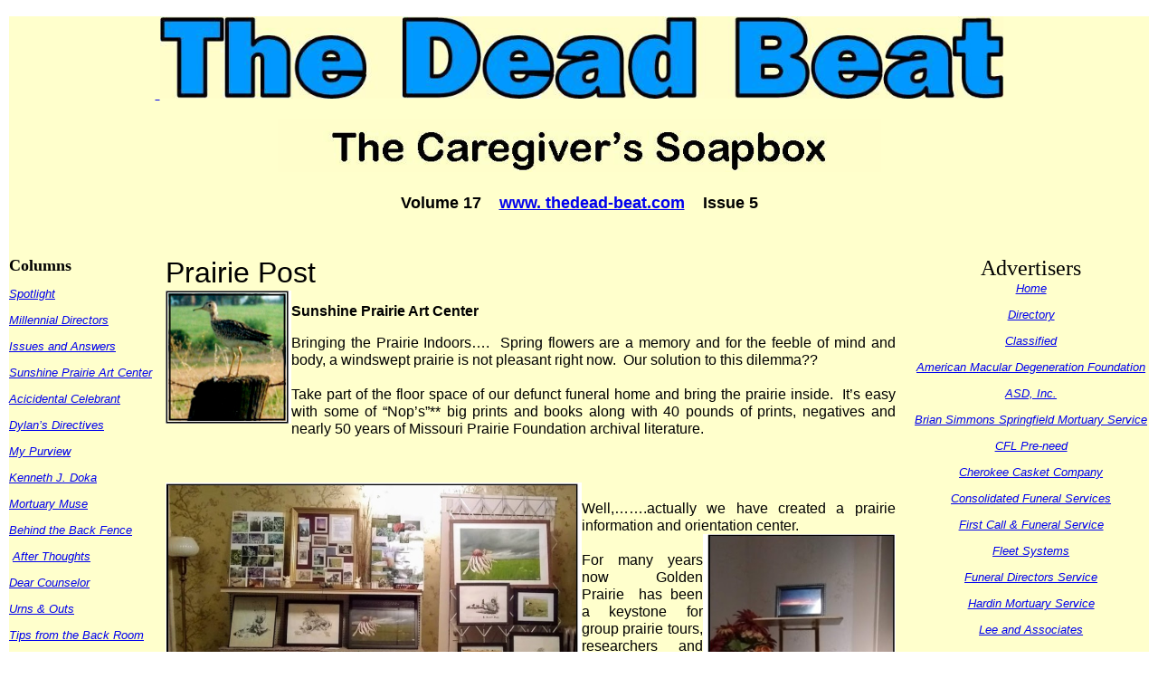

--- FILE ---
content_type: text/html
request_url: http://thedead-beat.com/prairie.html
body_size: 4999
content:
<!DOCTYPE html>
<html>
  <head>
    <meta content="text/html; charset=utf-8" http-equiv="content-type">
    <title>The Dead Beat - Sunshine Prairie</title>
    <style type="text/css">
html {
  color: black;
  background-color: white;
  background-image: none;
  background-repeat: repeat;
  background-attachment: scroll;
  background-position: 0% 0%;
}

body, div, dl, dt, dd, ul, ol, li, h1, h2, h3, h4, h5, h6, pre, code, form, fieldset, legend, input, textarea, p, blockquote, th, td {
  margin-top: 0px;
  margin-right: 0px;
  margin-bottom: 0px;
  margin-left: 0px;
  padding-top: 0px;
  padding-right: 0px;
  padding-bottom: 0px;
  padding-left: 0px;
}

table {
  border-collapse: collapse;
  border-spacing: 0px;
}

fieldset, img {
  border-top-width: 0px;
  border-top-style: none;
  border-top-color: -moz-initial;
  border-right-width: 0px;
  border-right-style: none;
  border-right-color: -moz-initial;
  border-bottom-width: 0px;
  border-bottom-style: none;
  border-bottom-color: -moz-initial;
  border-left-width: 0px;
  border-left-style: none;
  border-left-color: -moz-initial;
}

address, caption, cite, code, dfn, em, strong, th, var {
  font-style: normal;
  font-weight: normal;
}

li {
  list-style-type: none;
  list-style-position: outside;
  list-style-image: none;
}

caption, th {
  text-align: left;
}

h1, h2, h3, h4, h5, h6 {
  font-size: 100%;
  font-weight: normal;
}

q::before, q::after {
  content: "";
}

abbr, acronym {
  border-top-width: 0px;
  border-top-style: none;
  border-top-color: -moz-initial;
  border-right-width: 0px;
  border-right-style: none;
  border-right-color: -moz-initial;
  border-bottom-width: 0px;
  border-bottom-style: none;
  border-bottom-color: -moz-initial;
  border-left-width: 0px;
  border-left-style: none;
  border-left-color: -moz-initial;
  font-variant: normal;
}

sup {
  vertical-align: text-top;
}

sub {
  vertical-align: text-bottom;
}

input, textarea, select {
  font-family: ;
  font-size: ;
  font-weight: ;
}

input, textarea, select {
}

legend {
  color: black;
}

del, ins {
  text-decoration: none;
}

body {
  font-style: normal;
  font-variant: normal;
  font-weight: normal;
  font-size: 13px;
  line-height: 1.231;
  font-family: arial, helvetica, clean, sans-serif;
}

select, input, button, textarea {
}

table {
  font-size: ;
}

pre, code, kbd, samp, tt {
  font-family: monospace;
  line-height: 100%;
}

body {
  text-align: center;
}

#ft {
  clear: both;
}

#doc, #doc2, #doc3, #doc4, .yui-t1, .yui-t2, .yui-t3, .yui-t4, .yui-t5, .yui-t6, .yui-t7 {
  margin-top: auto;
  margin-right: auto;
  margin-bottom: auto;
  margin-left: auto;
  text-align: left;
  width: 57.69em;
  min-width: 750px;
}

#doc2 {
  width: 73.076em;
}

#doc3 {
  margin-top: auto;
  margin-right: 10px;
  margin-bottom: auto;
  margin-left: 10px;
  width: auto;
  background-color: #ffffcc;
}

#doc4 {
  width: 74.923em;
}

.yui-b {
  position: relative;
}

.yui-b {
}

#yui-main .yui-b {
  position: static;
}

#yui-main, .yui-g .yui-u .yui-g {
  width: 100%;
}

.yui-t1 #yui-main, .yui-t2 #yui-main, .yui-t3 #yui-main {
  float: right;
  margin-left: -25em;
}

.yui-t4 #yui-main, .yui-t5 #yui-main, .yui-t6 #yui-main {
  float: left;
  margin-right: -25em;
}

.yui-t1 .yui-b {
  float: left;
  width: 12.3077em;
}

.yui-t1 #yui-main .yui-b {
  margin-left: 13.3077em;
}

.yui-t2 .yui-b {
  float: left;
  width: 13.8461em;
}

.yui-t2 #yui-main .yui-b {
  margin-left: 14.8461em;
}

.yui-t3 .yui-b {
  float: left;
  width: 23.0769em;
}

.yui-t3 #yui-main .yui-b {
  margin-left: 24.0769em;
}

.yui-t4 .yui-b {
  float: right;
  width: 13.8456em;
}

.yui-t4 #yui-main .yui-b {
  margin-right: 14.8456em;
}

.yui-t5 .yui-b {
  float: right;
  width: 18.4615em;
}

.yui-t5 #yui-main .yui-b {
  margin-right: 19.4615em;
}

.yui-t6 .yui-b {
  float: right;
  width: 23.0769em;
}

.yui-t6 #yui-main .yui-b {
  margin-right: 24.0769em;
}

.yui-t7 #yui-main .yui-b {
  display: block;
  margin-top: 0px;
  margin-right: 0px;
  margin-bottom: 1em;
  margin-left: 0px;
}

#yui-main .yui-b {
  float: none;
  width: auto;
}

.yui-gb .yui-u, .yui-g .yui-gb .yui-u, .yui-gb .yui-g, .yui-gb .yui-gb, .yui-gb .yui-gc, .yui-gb .yui-gd, .yui-gb .yui-ge, .yui-gb .yui-gf, .yui-gc .yui-u, .yui-gc .yui-g, .yui-gd .yui-u {
  float: left;
}

.yui-g .yui-u, .yui-g .yui-g, .yui-g .yui-gb, .yui-g .yui-gc, .yui-g .yui-gd, .yui-g .yui-ge, .yui-g .yui-gf, .yui-gc .yui-u, .yui-gd .yui-g, .yui-g .yui-gc .yui-u, .yui-ge .yui-u, .yui-ge .yui-g, .yui-gf .yui-g, .yui-gf .yui-u {
  float: right;
}

.yui-g div.first, .yui-gb div.first, .yui-gc div.first, .yui-gd div.first, .yui-ge div.first, .yui-gf div.first, .yui-g .yui-gc div.first, .yui-g .yui-ge div.first, .yui-gc div.first div.first {
  float: left;
}

.yui-g .yui-u, .yui-g .yui-g, .yui-g .yui-gb, .yui-g .yui-gc, .yui-g .yui-gd, .yui-g .yui-ge, .yui-g .yui-gf {
  width: 49.1%;
}

.yui-gb .yui-u, .yui-g .yui-gb .yui-u, .yui-gb .yui-g, .yui-gb .yui-gb, .yui-gb .yui-gc, .yui-gb .yui-gd, .yui-gb .yui-ge, .yui-gb .yui-gf, .yui-gc .yui-u, .yui-gc .yui-g, .yui-gd .yui-u {
  width: 32%;
  margin-left: 1.99%;
}

.yui-gb .yui-u {
}

.yui-gc div.first, .yui-gd .yui-u {
  width: 66%;
}

.yui-gd div.first {
  width: 32%;
}

.yui-ge div.first, .yui-gf .yui-u {
  width: 74.2%;
}

.yui-ge .yui-u, .yui-gf div.first {
  width: 24%;
}

.yui-g .yui-gb div.first, .yui-gb div.first, .yui-gc div.first, .yui-gd div.first {
  margin-left: 0px;
}

.yui-g .yui-g .yui-u, .yui-gb .yui-g .yui-u, .yui-gc .yui-g .yui-u, .yui-gd .yui-g .yui-u, .yui-ge .yui-g .yui-u, .yui-gf .yui-g .yui-u {
  width: 49%;
}

.yui-g .yui-g .yui-u {
  width: 48.1%;
}

.yui-g .yui-gb div.first, .yui-gb .yui-gb div.first {
}

.yui-g .yui-gc div.first, .yui-gd .yui-g {
  width: 66%;
}

.yui-gb .yui-g div.first {
}

.yui-gb .yui-gc div.first, .yui-gb .yui-gd div.first {
}

.yui-gb .yui-gb .yui-u, .yui-gb .yui-gc .yui-u {
}

.yui-g .yui-gb .yui-u {
}

.yui-gb .yui-gd .yui-u {
}

.yui-gb .yui-gd div.first {
}

.yui-g .yui-gc .yui-u, .yui-gb .yui-gc .yui-u {
  width: 32%;
  margin-right: 0px;
}

.yui-gb .yui-gc div.first {
  width: 66%;
}

.yui-gb .yui-ge .yui-u, .yui-gb .yui-gf .yui-u {
  margin-top: 0px;
  margin-right: 0px;
  margin-bottom: 0px;
  margin-left: 0px;
}

.yui-gb .yui-gb .yui-u {
}

.yui-gb .yui-g div.first, .yui-gb .yui-gb div.first {
}

.yui-gc .yui-g .yui-u, .yui-gd .yui-g .yui-u {
}

.yui-gb .yui-gd div.first {
  width: 32%;
}

.yui-g .yui-gd div.first {
}

.yui-ge .yui-g {
  width: 24%;
}

.yui-gf .yui-g {
  width: 74.2%;
}

.yui-gb .yui-ge div.yui-u, .yui-gb .yui-gf div.yui-u {
  float: right;
}

.yui-gb .yui-ge div.first, .yui-gb .yui-gf div.first {
  float: left;
}

.yui-gb .yui-ge .yui-u, .yui-gb .yui-gf div.first {
}

.yui-gb .yui-ge div.first, .yui-gb .yui-gf .yui-u {
}

.yui-ge div.first .yui-gd .yui-u {
  width: 65%;
}

.yui-ge div.first .yui-gd div.first {
  width: 32%;
}

#bd::after, .yui-g::after, .yui-gb::after, .yui-gc::after, .yui-gd::after, .yui-ge::after, .yui-gf::after {
  content: ".";
  display: block;
  height: 0px;
  clear: both;
  visibility: hidden;
}

#bd, .yui-g, .yui-gb, .yui-gc, .yui-gd, .yui-ge, .yui-gf {
}

</style> <style type="text/css">/*
Copyright (c) 2008, Yahoo! Inc. All rights reserved.
Code licensed under the BSD License:
http://developer.yahoo.net/yui/license.txt
version: 2.6.0
*/
h1{font-size:138.5%;}h2{font-size:123.1%;}h3{font-size:108%;}h1,h2,h3{margin:1em 0;}h1,h2,h3,h4,h5,h6,strong{font-weight:bold;}abbr,acronym{border-bottom:1px dotted #000;cursor:help;} em{font-style:italic;}blockquote,ul,ol,dl{margin:1em;}ol,ul,dl{margin-left:2em;}ol li{list-style:decimal outside;}ul li{list-style:disc outside;}dl dd{margin-left:1em;}th,td{border:1px solid #000;padding:.5em;}th{font-weight:bold;text-align:center;}caption{margin-bottom:.5em;text-align:center;}p,fieldset,table,pre{margin-bottom:1em;}input[type=text],input[type=password],textarea{width:12.25em;*width:11.9em;}
</style><meta content="Phillip" name="author">
    <meta content="The Dead Beat - Sunshine Prairie" name="description">
    <meta content="BlueGriffon wysiwyg editor" name="generator">
  </head>
  <body>
    <div class="yui-t1" id="doc3">
      <div id="hd">
        <h1 style="text-align: center;"><a title="Home" href="http://www.thedead-beat.com">&nbsp;<img
              style="width: 932px; height: 91px;" title="Logo" alt="Logo" src="B_deadbeat.jpg"></a></h1>
        <h1 style="text-align: center;"><a title="Home" href="http://www.thedead-beat.com"><img
              style="width: 667px; height: 58px;" title="Sub Title" alt="The Caregiver's Soapbox"
              src="B_sbx.jpg"></a></h1>
        <h1 style=" text-align: center;">Volume 17&nbsp;&nbsp;&nbsp; <a href="http://www.thedead-beat.com">www.
            thedead-beat.com</a>&nbsp;&nbsp;&nbsp; Issue 5</h1>
        <p><br>
        </p>
      </div>
      <div id="bd">
        <div id="yui-main">
          <div class="yui-b">
            <div class="yui-ge">
              <div class="yui-u first">
                <p><font face="Arial" size="6">Prairie Post </font><font face="Arial"
                    size="5">&nbsp;&nbsp;&nbsp; </font><br>
                  <img style="width: 136px; height: 147px; float: left; clear: both; left: 3ch; right: 3ch; border-radius: 0px; border-right: 3px solid white; border-left-color: white; border-left-width: 0px;"
                    title="Prairie 1" alt="Prairie 1" src="current_pics/Prairie/Prairie1.jpg"></p>
                <p style="text-align: left;"><font face="Arial, Helvetica"><b><font
                        face="Arial" size="5"> </font></b> </font></p>
                <p style="font-size: larger;"><font face="Arial, Helvetica"><b><font
                        face="Arial"> Sunshine Prairie Art Center</font></b></font></p>
                <font face="Arial, Helvetica"> </font>
                <p></p>
                <p style="text-align: justify; font-size: larger;">Bringing the
                  Prairie Indoors….&nbsp; Spring flowers are a memory and for
                  the feeble of mind and body, a windswept prairie is not
                  pleasant right now.&nbsp; Our solution to this dilemma??<br>
                  <br>
                  Take part of the floor space of our defunct funeral home and
                  bring the prairie inside.&nbsp; It’s easy with some of
                  “Nop’s”** big prints and books along with 40 pounds of prints,
                  negatives and nearly 50 years of Missouri Prairie Foundation
                  archival literature.</p>
                <p style="text-align: justify; font-size: larger;"><br>
                </p>
                <p style="text-align: justify; font-size: larger;"><img style="width: 457px; height: 318px; float: left; border-right: 3px solid white;"
                    title="Prairie 2" alt="Prairie 2" src="current_pics/Prairie/Prairie2.jpg"><br>
                  Well,…….actually we have created a prairie information and
                  orientation center.<a href="classified.html#CFL"><img style="float: right; width: 208px; height: 447px; border-width: 5px; border-right-style: none; border-radius: 0px; border-left: 5px solid white;"
                      title="Prairie 3" alt="Prairie 3" src="current_pics/Prairie/Prairie3.jpg"></a><br>
                  <br>
                  For many years now Golden Prairie&nbsp; has been a keystone
                  for group prairie tours, researchers and prairie
                  tourists.&nbsp; Cooky’s Café in Golden City has been the
                  prairie’s refreshment stand, often directing tourists to me
                  for prairie information.&nbsp; We have not had a formal
                  opening yet, but have already had several out-of-state
                  visitors.<br>
                  <br>
                  We hope that with our collection of photos, library of
                  pertinent books and prairie history, we will be useful for all
                  travelers looking for the Native Prairie experience.<br>
                  <br>
                  We invite all of the environmental organizations&nbsp; to use
                  us as a gathering place.&nbsp; There is no admission charge,
                  but utility donations are appreciated. </p>
                <p style="text-align: justify; font-size: larger;"><br>
                </p>
                <p style="text-align: justify; font-size: larger;"><img style="width: 421px; height: 260px;"
                    title="Prairie 4" alt="Prairie 4" src="current_pics/Prairie/Prairie4.jpg">
                  &nbsp; <img style="width: 298px; height: 298px; float: none;"
                    title="Prairie 5" alt="Prairie 5" src="current_pics/Prairie/Prairie5.jpg">&nbsp;
                  <br>Start your tour here at “The Prairie Sunshine Art &amp;
                  Event Center” at 400 Chestnut St., Golden City, MO.<br>
                  <br>
                  Nop’s—(Some of larger prints displayed) Noppadol Paothong
                  Photography PO Box 7801, Columbia, MO&nbsp; 65205<br>
                  <br>
                  info@npnaturephotography.com <br>
                </p>
                <hr><br>
                <p style="font-size: larger;"><b><i>About the Author: <br>
                    </i></b></p>
                <br>
                <p><br>
                </p>
                <p style="text-align: justify; font-size: larger;"><br>
                </p>
                <p style="text-align: justify; font-size: larger;"><br>
                </p>
                <br>
                <br>
              </div>
              <div class="yui-u">
                <div style="text-align: center;"><font face="Arial Black" size="5">Advertisers<br>
                  </font></div>
                <p align="center"><i><a href="index.shtml">Home</a></i></p>
                <p align="center"><i><a href="directory.html">Directory</a></i></p>
                <p align="center"><i><a href="classified.html">Classified</a></i></p>
                <p align="center"><i><a href="http://www.macular.org/">American
                      Macular Degeneration Foundation</a></i></p>
                <p align="center"><i><a href="http://www.myasd.com">ASD, Inc.</a></i></p>
                <p align="center"><a href="http://www.springfieldmortuaryservice.com"><i>Brian
                      Simmons Springfield Mortuary Service</i></a></p>
                <p align="center"><a href="classified.html#CFL"><i>CFL Pre-need</i></a></p>
                <p align="center"><a title="Cherokee Child Caskets" href="https://www.cherokeechildcaskets.com/"><i>Cherokee Casket Company<br></i></a></p>
                <p align="center"><i><a href="http://www.runcfs.com">Consolidated
                      Funeral Services</a></i></p>
                <p style="margin-left: 0px" align="center"><i> <a href="directory.html#FirstCallCo">First
                      Call &amp; Funeral Service</a></i></p>
                <p style="margin-left: 0px" align="center"><span lang="en-us"><i>
                      <a href="http://www.fleetprocars.com">Fleet Systems</a></i></span></p>
                <p style="margin-left: 0px" align="center"><span lang="en-us"><i>
                      <a href="classified.html#FuneralDirectorsService">Funeral
                        Directors Service</a></i></span></p>
                <p align="center"><i><a href="directory.html#Hardin">Hardin
                      Mortuary Service</a></i></p>
                <p style="height: 19px" align="center"><i><a href="directory.html#Lee">Lee
                      and Associates</a></i></p>
                <p style="height: 19px" align="center"><i><a href="directory.html#Lighthouse">Lighthouse
                      Mortuary<br>
                    </a></i></p>
                <p align="center"><i><a href="directory.html#Marshalls">Marshall's
                      Mortuary Service</a></i></p>
                <p align="center"><i><a href="directory.html#Metro">Metro
                      Mortuary &amp; Crematory</a></i></p>
                <p align="center"><i><a href="directory.html#MetroTransport">Metro
                      Mortuary Transport of Texas</a></i></p>
                <p align="center"><i><a href="http://www.mooneykeehley.com">Mooney-Keehley</a></i></p>
                <p align="center"><i><a href="http://www.Mor-Bid.com">Mor-Bid.com</a></i></p>
                <p align="center"><i><a href="http://www.childrengrieve.org/make-donation">
                      National Alliance for Grieving Children</a></i></p>
                <p align="center"><i><a title="Nick Diaz Mortuary Transport" href="classified.html#Nick%20Diaz">Nick
                      Diaz Mortuary Transport<br>
                    </a></i></p>
                <p align="center"><i><a href="http://www.nomispublications.com">NOMIS
                      Publications</a></i></p>
                <p align="center"><i><a href="directory.html#Olinger">Olinger-Saenz
                      Mortuary Service</a></i></p>
                <p align="center"><i><a href="http://WWW.PRENEEDRESOURCE.COM">The
                      Preneed Resource Company</a></i></p>
                <p align="center"><i><a title="Scattering" href="scattering.html">Scattering
                      in a Natural Area</a></i></p>
                <p align="center"><i><a href="http://www.myhearse.com">Shields
                      Southeast Professional Vehicles</a></i></p>
                <p align="center"><i><a href="http://www.springfieldmortuaryservice.com">Spingfield
                      Mortuary Service</a></i></p>
                <p align="center"><i><a href="http://www.stonegatecrematorium.com">Stonegate
                      Crematorium<br>
                    </a></i></p>
                <p align="center"><i><a href="http://www.tfda.com">Texas Funeral
                      Directors Association</a></i></p>
                <p align="center"><i><a href="http://www.vantageproducts.com">Vantage
                      Products Corporation</a></i></p>
                <p align="center"><i><a href="directory.html#Victoria"><span lang="en-us">
                        Victoria </span>Mortuary<span lang="en-us"> and
                        Cremation</span> Service</a></i></p>
                <p align="center"><i><a href="directory.html#Yoder">Yoder
                      Embalming Services LLC.</a></i></p>
              </div>
            </div>
          </div>
        </div>
        <div class="yui-b"><font face="Arial, Helvetica">
            <p><font face="Arial Black" size="4"><b>Columns</b></font> </p>
          </font><font face="Arial, Helvetica">
            <p><a href="spotlight.html"><i>Spotlight</i></a> </p>
            <p><a title="Millennial Directors" href="Millennial.html"><i>Millennial Directors<br></i></a> </p>
            <p><a title="Issues and Answers" href="IssuesandAnswers.html"><i>Issues and Answers<br></i></a></p>
            <p><a title="Sunshine Prairie Art Center" href="prairie.html"><i>Sunshine Prairie Art Center<br></i></a></p>
            <p><a title="Accidental Celebrant" href="MichaelKJones.html"><i>Acicidental Celebrant<br></i></a></p>
            <p><a title="Dylan's Directives" href="dylan.html"><i>Dylan’s Directives<br></i></a> </p>
            <p><a href="mypurview.html"><em>My Purview</em></a></p>
            <p><a href="ken_doka.html"><em>Kenneth J. Doka</em></a> </p>
            <p><em><a href="muse.html">Mortuary Muse</a></em> </p>
            <p><a href="behind_the_back_fence.html"><i>Behind the Back Fence</i></a>
            </p>
            <p><i>&nbsp;<a href="after_thoughts.html">After Thoughts</a></i>&nbsp;
              </p>
            <p><a href="dear_counselor.html"><i>Dear Counselor</i></a>&nbsp;&nbsp;&nbsp;&nbsp;&nbsp;&nbsp;&nbsp;
              </p>
            <p><span lang="en-us"><i><a href="urnsnout.html">Urns &amp; Outs</a></i></span></p>
            <p><a href="tips_from_the_back_room.html"><i>Tips from the Back Room</i></a>
            </p>
            <p><i><a href="archives.html">Archives</a>&nbsp;</i>&nbsp;&nbsp;&nbsp;&nbsp;&nbsp;&nbsp;&nbsp;&nbsp;&nbsp;&nbsp;&nbsp;
              </p>
            <p><i><a href="amy.html">Amy's Gallery</a></i> </p>
            <p>&nbsp; </p>
            <p>&nbsp; </p>
            <p>&nbsp; </p>
          </font> </div>
      </div>
      <div id="ft">
        <p>Copyright 2018 - The Dead Beat - all rights reserved</p>
      </div>
    </div>
  </body>
</html>
